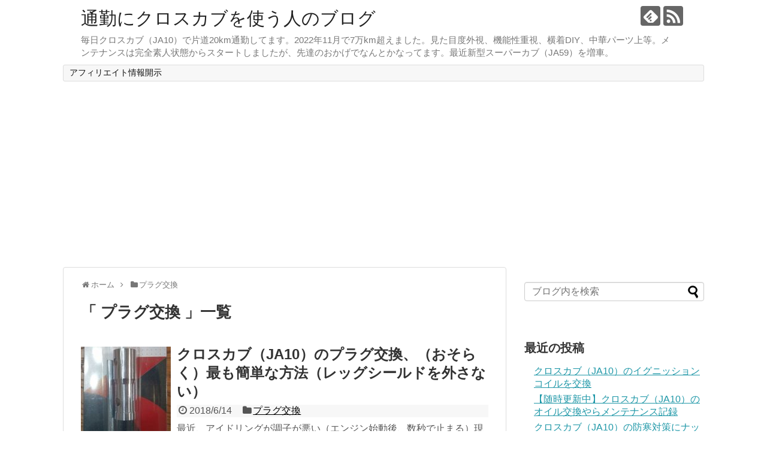

--- FILE ---
content_type: text/html; charset=UTF-8
request_url: https://s-cub.com/category/%E3%83%97%E3%83%A9%E3%82%B0%E4%BA%A4%E6%8F%9B
body_size: 16645
content:
<!DOCTYPE html>
<html dir="ltr" lang="ja" prefix="og: https://ogp.me/ns#">
<head>
<meta charset="UTF-8">
  <meta name="viewport" content="width=1280, maximum-scale=1, user-scalable=yes">
<link rel="alternate" type="application/rss+xml" title="通勤にクロスカブを使う人のブログ RSS Feed" href="https://s-cub.com/feed" />
<link rel="pingback" href="https://s-cub.com/xmlrpc.php" />
<meta name="description" content="「プラグ交換」の記事一覧です。" />
<meta name="keywords" content="プラグ交換,ブログ,記事一覧" />
<!-- OGP -->
<meta property="og:type" content="website">
<meta property="og:description" content="「プラグ交換」の記事一覧です。">
<meta property="og:title" content="プラグ交換 | 通勤にクロスカブを使う人のブログ">
<meta property="og:url" content="https://s-cub.com/category/%e3%83%97%e3%83%a9%e3%82%b0%e4%ba%a4%e6%8f%9b">
<meta property="og:site_name" content="通勤にクロスカブを使う人のブログ">
<meta property="og:locale" content="ja_JP">
<!-- /OGP -->
<!-- Twitter Card -->
<meta name="twitter:card" content="summary">
<meta name="twitter:description" content="「プラグ交換」の記事一覧です。">
<meta name="twitter:title" content="プラグ交換 | 通勤にクロスカブを使う人のブログ">
<meta name="twitter:url" content="https://s-cub.com/category/%e3%83%97%e3%83%a9%e3%82%b0%e4%ba%a4%e6%8f%9b">
<meta name="twitter:domain" content="s-cub.com">
<!-- /Twitter Card -->

<title>プラグ交換</title>

		<!-- All in One SEO 4.8.4.1 - aioseo.com -->
	<meta name="robots" content="noindex, max-snippet:-1, max-image-preview:large, max-video-preview:-1" />
	<meta name="google-site-verification" content="8U8s51VORubiVK7gQEN52KNNVg4RcKSays4uTqLY2aE" />
	<meta name="msvalidate.01" content="6A68FF7A2356D2B2B6C1DCE0F522FFAF" />
	<link rel="canonical" href="https://s-cub.com/category/%e3%83%97%e3%83%a9%e3%82%b0%e4%ba%a4%e6%8f%9b" />
	<meta name="generator" content="All in One SEO (AIOSEO) 4.8.4.1" />
		<script type="application/ld+json" class="aioseo-schema">
			{"@context":"https:\/\/schema.org","@graph":[{"@type":"BreadcrumbList","@id":"https:\/\/s-cub.com\/category\/%E3%83%97%E3%83%A9%E3%82%B0%E4%BA%A4%E6%8F%9B#breadcrumblist","itemListElement":[{"@type":"ListItem","@id":"https:\/\/s-cub.com#listItem","position":1,"name":"\u30db\u30fc\u30e0","item":"https:\/\/s-cub.com","nextItem":{"@type":"ListItem","@id":"https:\/\/s-cub.com\/category\/%e3%83%97%e3%83%a9%e3%82%b0%e4%ba%a4%e6%8f%9b#listItem","name":"\u30d7\u30e9\u30b0\u4ea4\u63db"}},{"@type":"ListItem","@id":"https:\/\/s-cub.com\/category\/%e3%83%97%e3%83%a9%e3%82%b0%e4%ba%a4%e6%8f%9b#listItem","position":2,"name":"\u30d7\u30e9\u30b0\u4ea4\u63db","previousItem":{"@type":"ListItem","@id":"https:\/\/s-cub.com#listItem","name":"\u30db\u30fc\u30e0"}}]},{"@type":"CollectionPage","@id":"https:\/\/s-cub.com\/category\/%E3%83%97%E3%83%A9%E3%82%B0%E4%BA%A4%E6%8F%9B#collectionpage","url":"https:\/\/s-cub.com\/category\/%E3%83%97%E3%83%A9%E3%82%B0%E4%BA%A4%E6%8F%9B","name":"\u30d7\u30e9\u30b0\u4ea4\u63db","inLanguage":"ja","isPartOf":{"@id":"https:\/\/s-cub.com\/#website"},"breadcrumb":{"@id":"https:\/\/s-cub.com\/category\/%E3%83%97%E3%83%A9%E3%82%B0%E4%BA%A4%E6%8F%9B#breadcrumblist"}},{"@type":"Person","@id":"https:\/\/s-cub.com\/#person","name":"\u30af\u30ed\u30b9\u30ab\u30d6 \u901a\u52e4\u30de\u30f3","image":{"@type":"ImageObject","@id":"https:\/\/s-cub.com\/category\/%E3%83%97%E3%83%A9%E3%82%B0%E4%BA%A4%E6%8F%9B#personImage","url":"https:\/\/secure.gravatar.com\/avatar\/7e9521f8f9c3e1e97d5983e7b9dd8c1c71b6fe3c2dbe1c738c784ae5cc11e47c?s=96&d=mm&r=g","width":96,"height":96,"caption":"\u30af\u30ed\u30b9\u30ab\u30d6 \u901a\u52e4\u30de\u30f3"}},{"@type":"WebSite","@id":"https:\/\/s-cub.com\/#website","url":"https:\/\/s-cub.com\/","name":"\u901a\u52e4\u306b\u30af\u30ed\u30b9\u30ab\u30d6\u3092\u4f7f\u3046\u4eba\u306e\u30d6\u30ed\u30b0","description":"\u6bce\u65e5\u30af\u30ed\u30b9\u30ab\u30d6\uff08JA10\uff09\u3067\u7247\u905320km\u901a\u52e4\u3057\u3066\u307e\u3059\u30022022\u5e7411\u6708\u30677\u4e07km\u8d85\u3048\u307e\u3057\u305f\u3002\u898b\u305f\u76ee\u5ea6\u5916\u8996\u3001\u6a5f\u80fd\u6027\u91cd\u8996\u3001\u6a2a\u7740DIY\u3001\u4e2d\u83ef\u30d1\u30fc\u30c4\u4e0a\u7b49\u3002\u30e1\u30f3\u30c6\u30ca\u30f3\u30b9\u306f\u5b8c\u5168\u7d20\u4eba\u72b6\u614b\u304b\u3089\u30b9\u30bf\u30fc\u30c8\u3057\u307e\u3057\u305f\u304c\u3001\u5148\u9054\u306e\u304a\u304b\u3052\u3067\u306a\u3093\u3068\u304b\u306a\u3063\u3066\u307e\u3059\u3002\u6700\u8fd1\u65b0\u578b\u30b9\u30fc\u30d1\u30fc\u30ab\u30d6\uff08JA59\uff09\u3092\u5897\u8eca\u3002","inLanguage":"ja","publisher":{"@id":"https:\/\/s-cub.com\/#person"}}]}
		</script>
		<!-- All in One SEO -->

<link rel='dns-prefetch' href='//www.googletagmanager.com' />
<link rel='dns-prefetch' href='//pagead2.googlesyndication.com' />
<link rel="alternate" type="application/rss+xml" title="通勤にクロスカブを使う人のブログ &raquo; フィード" href="https://s-cub.com/feed" />
<link rel="alternate" type="application/rss+xml" title="通勤にクロスカブを使う人のブログ &raquo; コメントフィード" href="https://s-cub.com/comments/feed" />
<link rel="alternate" type="application/rss+xml" title="通勤にクロスカブを使う人のブログ &raquo; プラグ交換 カテゴリーのフィード" href="https://s-cub.com/category/%e3%83%97%e3%83%a9%e3%82%b0%e4%ba%a4%e6%8f%9b/feed" />
		<!-- This site uses the Google Analytics by MonsterInsights plugin v9.6.1 - Using Analytics tracking - https://www.monsterinsights.com/ -->
							<script src="//www.googletagmanager.com/gtag/js?id=G-9DZBY7FT7G"  data-cfasync="false" data-wpfc-render="false" type="text/javascript" async></script>
			<script data-cfasync="false" data-wpfc-render="false" type="text/javascript">
				var mi_version = '9.6.1';
				var mi_track_user = true;
				var mi_no_track_reason = '';
								var MonsterInsightsDefaultLocations = {"page_location":"https:\/\/s-cub.com\/category\/%E3%83%97%E3%83%A9%E3%82%B0%E4%BA%A4%E6%8F%9B\/"};
								if ( typeof MonsterInsightsPrivacyGuardFilter === 'function' ) {
					var MonsterInsightsLocations = (typeof MonsterInsightsExcludeQuery === 'object') ? MonsterInsightsPrivacyGuardFilter( MonsterInsightsExcludeQuery ) : MonsterInsightsPrivacyGuardFilter( MonsterInsightsDefaultLocations );
				} else {
					var MonsterInsightsLocations = (typeof MonsterInsightsExcludeQuery === 'object') ? MonsterInsightsExcludeQuery : MonsterInsightsDefaultLocations;
				}

								var disableStrs = [
										'ga-disable-G-9DZBY7FT7G',
									];

				/* Function to detect opted out users */
				function __gtagTrackerIsOptedOut() {
					for (var index = 0; index < disableStrs.length; index++) {
						if (document.cookie.indexOf(disableStrs[index] + '=true') > -1) {
							return true;
						}
					}

					return false;
				}

				/* Disable tracking if the opt-out cookie exists. */
				if (__gtagTrackerIsOptedOut()) {
					for (var index = 0; index < disableStrs.length; index++) {
						window[disableStrs[index]] = true;
					}
				}

				/* Opt-out function */
				function __gtagTrackerOptout() {
					for (var index = 0; index < disableStrs.length; index++) {
						document.cookie = disableStrs[index] + '=true; expires=Thu, 31 Dec 2099 23:59:59 UTC; path=/';
						window[disableStrs[index]] = true;
					}
				}

				if ('undefined' === typeof gaOptout) {
					function gaOptout() {
						__gtagTrackerOptout();
					}
				}
								window.dataLayer = window.dataLayer || [];

				window.MonsterInsightsDualTracker = {
					helpers: {},
					trackers: {},
				};
				if (mi_track_user) {
					function __gtagDataLayer() {
						dataLayer.push(arguments);
					}

					function __gtagTracker(type, name, parameters) {
						if (!parameters) {
							parameters = {};
						}

						if (parameters.send_to) {
							__gtagDataLayer.apply(null, arguments);
							return;
						}

						if (type === 'event') {
														parameters.send_to = monsterinsights_frontend.v4_id;
							var hookName = name;
							if (typeof parameters['event_category'] !== 'undefined') {
								hookName = parameters['event_category'] + ':' + name;
							}

							if (typeof MonsterInsightsDualTracker.trackers[hookName] !== 'undefined') {
								MonsterInsightsDualTracker.trackers[hookName](parameters);
							} else {
								__gtagDataLayer('event', name, parameters);
							}
							
						} else {
							__gtagDataLayer.apply(null, arguments);
						}
					}

					__gtagTracker('js', new Date());
					__gtagTracker('set', {
						'developer_id.dZGIzZG': true,
											});
					if ( MonsterInsightsLocations.page_location ) {
						__gtagTracker('set', MonsterInsightsLocations);
					}
										__gtagTracker('config', 'G-9DZBY7FT7G', {"forceSSL":"true","link_attribution":"true"} );
															window.gtag = __gtagTracker;										(function () {
						/* https://developers.google.com/analytics/devguides/collection/analyticsjs/ */
						/* ga and __gaTracker compatibility shim. */
						var noopfn = function () {
							return null;
						};
						var newtracker = function () {
							return new Tracker();
						};
						var Tracker = function () {
							return null;
						};
						var p = Tracker.prototype;
						p.get = noopfn;
						p.set = noopfn;
						p.send = function () {
							var args = Array.prototype.slice.call(arguments);
							args.unshift('send');
							__gaTracker.apply(null, args);
						};
						var __gaTracker = function () {
							var len = arguments.length;
							if (len === 0) {
								return;
							}
							var f = arguments[len - 1];
							if (typeof f !== 'object' || f === null || typeof f.hitCallback !== 'function') {
								if ('send' === arguments[0]) {
									var hitConverted, hitObject = false, action;
									if ('event' === arguments[1]) {
										if ('undefined' !== typeof arguments[3]) {
											hitObject = {
												'eventAction': arguments[3],
												'eventCategory': arguments[2],
												'eventLabel': arguments[4],
												'value': arguments[5] ? arguments[5] : 1,
											}
										}
									}
									if ('pageview' === arguments[1]) {
										if ('undefined' !== typeof arguments[2]) {
											hitObject = {
												'eventAction': 'page_view',
												'page_path': arguments[2],
											}
										}
									}
									if (typeof arguments[2] === 'object') {
										hitObject = arguments[2];
									}
									if (typeof arguments[5] === 'object') {
										Object.assign(hitObject, arguments[5]);
									}
									if ('undefined' !== typeof arguments[1].hitType) {
										hitObject = arguments[1];
										if ('pageview' === hitObject.hitType) {
											hitObject.eventAction = 'page_view';
										}
									}
									if (hitObject) {
										action = 'timing' === arguments[1].hitType ? 'timing_complete' : hitObject.eventAction;
										hitConverted = mapArgs(hitObject);
										__gtagTracker('event', action, hitConverted);
									}
								}
								return;
							}

							function mapArgs(args) {
								var arg, hit = {};
								var gaMap = {
									'eventCategory': 'event_category',
									'eventAction': 'event_action',
									'eventLabel': 'event_label',
									'eventValue': 'event_value',
									'nonInteraction': 'non_interaction',
									'timingCategory': 'event_category',
									'timingVar': 'name',
									'timingValue': 'value',
									'timingLabel': 'event_label',
									'page': 'page_path',
									'location': 'page_location',
									'title': 'page_title',
									'referrer' : 'page_referrer',
								};
								for (arg in args) {
																		if (!(!args.hasOwnProperty(arg) || !gaMap.hasOwnProperty(arg))) {
										hit[gaMap[arg]] = args[arg];
									} else {
										hit[arg] = args[arg];
									}
								}
								return hit;
							}

							try {
								f.hitCallback();
							} catch (ex) {
							}
						};
						__gaTracker.create = newtracker;
						__gaTracker.getByName = newtracker;
						__gaTracker.getAll = function () {
							return [];
						};
						__gaTracker.remove = noopfn;
						__gaTracker.loaded = true;
						window['__gaTracker'] = __gaTracker;
					})();
									} else {
										console.log("");
					(function () {
						function __gtagTracker() {
							return null;
						}

						window['__gtagTracker'] = __gtagTracker;
						window['gtag'] = __gtagTracker;
					})();
									}
			</script>
				<!-- / Google Analytics by MonsterInsights -->
		<style id='wp-img-auto-sizes-contain-inline-css' type='text/css'>
img:is([sizes=auto i],[sizes^="auto," i]){contain-intrinsic-size:3000px 1500px}
/*# sourceURL=wp-img-auto-sizes-contain-inline-css */
</style>
<link rel='stylesheet' id='simplicity-style-css' href='https://s-cub.com/wp-content/themes/simplicity2/style.css' type='text/css' media='all' />
<link rel='stylesheet' id='responsive-style-css' href='https://s-cub.com/wp-content/themes/simplicity2/css/responsive-pc.css' type='text/css' media='all' />
<link rel='stylesheet' id='font-awesome-style-css' href='https://s-cub.com/wp-content/themes/simplicity2/webfonts/css/font-awesome.min.css' type='text/css' media='all' />
<link rel='stylesheet' id='icomoon-style-css' href='https://s-cub.com/wp-content/themes/simplicity2/webfonts/icomoon/style.css' type='text/css' media='all' />
<link rel='stylesheet' id='extension-style-css' href='https://s-cub.com/wp-content/themes/simplicity2/css/extension.css' type='text/css' media='all' />
<style id='extension-style-inline-css' type='text/css'>
@media screen and (max-width:639px){.article br{display:block}}.line-btn,.line-balloon-btn{display:none}
/*# sourceURL=extension-style-inline-css */
</style>
<link rel='stylesheet' id='print-style-css' href='https://s-cub.com/wp-content/themes/simplicity2/css/print.css' type='text/css' media='print' />
<style id='wp-emoji-styles-inline-css' type='text/css'>

	img.wp-smiley, img.emoji {
		display: inline !important;
		border: none !important;
		box-shadow: none !important;
		height: 1em !important;
		width: 1em !important;
		margin: 0 0.07em !important;
		vertical-align: -0.1em !important;
		background: none !important;
		padding: 0 !important;
	}
/*# sourceURL=wp-emoji-styles-inline-css */
</style>
<style id='wp-block-library-inline-css' type='text/css'>
:root{--wp-block-synced-color:#7a00df;--wp-block-synced-color--rgb:122,0,223;--wp-bound-block-color:var(--wp-block-synced-color);--wp-editor-canvas-background:#ddd;--wp-admin-theme-color:#007cba;--wp-admin-theme-color--rgb:0,124,186;--wp-admin-theme-color-darker-10:#006ba1;--wp-admin-theme-color-darker-10--rgb:0,107,160.5;--wp-admin-theme-color-darker-20:#005a87;--wp-admin-theme-color-darker-20--rgb:0,90,135;--wp-admin-border-width-focus:2px}@media (min-resolution:192dpi){:root{--wp-admin-border-width-focus:1.5px}}.wp-element-button{cursor:pointer}:root .has-very-light-gray-background-color{background-color:#eee}:root .has-very-dark-gray-background-color{background-color:#313131}:root .has-very-light-gray-color{color:#eee}:root .has-very-dark-gray-color{color:#313131}:root .has-vivid-green-cyan-to-vivid-cyan-blue-gradient-background{background:linear-gradient(135deg,#00d084,#0693e3)}:root .has-purple-crush-gradient-background{background:linear-gradient(135deg,#34e2e4,#4721fb 50%,#ab1dfe)}:root .has-hazy-dawn-gradient-background{background:linear-gradient(135deg,#faaca8,#dad0ec)}:root .has-subdued-olive-gradient-background{background:linear-gradient(135deg,#fafae1,#67a671)}:root .has-atomic-cream-gradient-background{background:linear-gradient(135deg,#fdd79a,#004a59)}:root .has-nightshade-gradient-background{background:linear-gradient(135deg,#330968,#31cdcf)}:root .has-midnight-gradient-background{background:linear-gradient(135deg,#020381,#2874fc)}:root{--wp--preset--font-size--normal:16px;--wp--preset--font-size--huge:42px}.has-regular-font-size{font-size:1em}.has-larger-font-size{font-size:2.625em}.has-normal-font-size{font-size:var(--wp--preset--font-size--normal)}.has-huge-font-size{font-size:var(--wp--preset--font-size--huge)}.has-text-align-center{text-align:center}.has-text-align-left{text-align:left}.has-text-align-right{text-align:right}.has-fit-text{white-space:nowrap!important}#end-resizable-editor-section{display:none}.aligncenter{clear:both}.items-justified-left{justify-content:flex-start}.items-justified-center{justify-content:center}.items-justified-right{justify-content:flex-end}.items-justified-space-between{justify-content:space-between}.screen-reader-text{border:0;clip-path:inset(50%);height:1px;margin:-1px;overflow:hidden;padding:0;position:absolute;width:1px;word-wrap:normal!important}.screen-reader-text:focus{background-color:#ddd;clip-path:none;color:#444;display:block;font-size:1em;height:auto;left:5px;line-height:normal;padding:15px 23px 14px;text-decoration:none;top:5px;width:auto;z-index:100000}html :where(.has-border-color){border-style:solid}html :where([style*=border-top-color]){border-top-style:solid}html :where([style*=border-right-color]){border-right-style:solid}html :where([style*=border-bottom-color]){border-bottom-style:solid}html :where([style*=border-left-color]){border-left-style:solid}html :where([style*=border-width]){border-style:solid}html :where([style*=border-top-width]){border-top-style:solid}html :where([style*=border-right-width]){border-right-style:solid}html :where([style*=border-bottom-width]){border-bottom-style:solid}html :where([style*=border-left-width]){border-left-style:solid}html :where(img[class*=wp-image-]){height:auto;max-width:100%}:where(figure){margin:0 0 1em}html :where(.is-position-sticky){--wp-admin--admin-bar--position-offset:var(--wp-admin--admin-bar--height,0px)}@media screen and (max-width:600px){html :where(.is-position-sticky){--wp-admin--admin-bar--position-offset:0px}}

/*# sourceURL=wp-block-library-inline-css */
</style><style id='global-styles-inline-css' type='text/css'>
:root{--wp--preset--aspect-ratio--square: 1;--wp--preset--aspect-ratio--4-3: 4/3;--wp--preset--aspect-ratio--3-4: 3/4;--wp--preset--aspect-ratio--3-2: 3/2;--wp--preset--aspect-ratio--2-3: 2/3;--wp--preset--aspect-ratio--16-9: 16/9;--wp--preset--aspect-ratio--9-16: 9/16;--wp--preset--color--black: #000000;--wp--preset--color--cyan-bluish-gray: #abb8c3;--wp--preset--color--white: #ffffff;--wp--preset--color--pale-pink: #f78da7;--wp--preset--color--vivid-red: #cf2e2e;--wp--preset--color--luminous-vivid-orange: #ff6900;--wp--preset--color--luminous-vivid-amber: #fcb900;--wp--preset--color--light-green-cyan: #7bdcb5;--wp--preset--color--vivid-green-cyan: #00d084;--wp--preset--color--pale-cyan-blue: #8ed1fc;--wp--preset--color--vivid-cyan-blue: #0693e3;--wp--preset--color--vivid-purple: #9b51e0;--wp--preset--gradient--vivid-cyan-blue-to-vivid-purple: linear-gradient(135deg,rgb(6,147,227) 0%,rgb(155,81,224) 100%);--wp--preset--gradient--light-green-cyan-to-vivid-green-cyan: linear-gradient(135deg,rgb(122,220,180) 0%,rgb(0,208,130) 100%);--wp--preset--gradient--luminous-vivid-amber-to-luminous-vivid-orange: linear-gradient(135deg,rgb(252,185,0) 0%,rgb(255,105,0) 100%);--wp--preset--gradient--luminous-vivid-orange-to-vivid-red: linear-gradient(135deg,rgb(255,105,0) 0%,rgb(207,46,46) 100%);--wp--preset--gradient--very-light-gray-to-cyan-bluish-gray: linear-gradient(135deg,rgb(238,238,238) 0%,rgb(169,184,195) 100%);--wp--preset--gradient--cool-to-warm-spectrum: linear-gradient(135deg,rgb(74,234,220) 0%,rgb(151,120,209) 20%,rgb(207,42,186) 40%,rgb(238,44,130) 60%,rgb(251,105,98) 80%,rgb(254,248,76) 100%);--wp--preset--gradient--blush-light-purple: linear-gradient(135deg,rgb(255,206,236) 0%,rgb(152,150,240) 100%);--wp--preset--gradient--blush-bordeaux: linear-gradient(135deg,rgb(254,205,165) 0%,rgb(254,45,45) 50%,rgb(107,0,62) 100%);--wp--preset--gradient--luminous-dusk: linear-gradient(135deg,rgb(255,203,112) 0%,rgb(199,81,192) 50%,rgb(65,88,208) 100%);--wp--preset--gradient--pale-ocean: linear-gradient(135deg,rgb(255,245,203) 0%,rgb(182,227,212) 50%,rgb(51,167,181) 100%);--wp--preset--gradient--electric-grass: linear-gradient(135deg,rgb(202,248,128) 0%,rgb(113,206,126) 100%);--wp--preset--gradient--midnight: linear-gradient(135deg,rgb(2,3,129) 0%,rgb(40,116,252) 100%);--wp--preset--font-size--small: 13px;--wp--preset--font-size--medium: 20px;--wp--preset--font-size--large: 36px;--wp--preset--font-size--x-large: 42px;--wp--preset--spacing--20: 0.44rem;--wp--preset--spacing--30: 0.67rem;--wp--preset--spacing--40: 1rem;--wp--preset--spacing--50: 1.5rem;--wp--preset--spacing--60: 2.25rem;--wp--preset--spacing--70: 3.38rem;--wp--preset--spacing--80: 5.06rem;--wp--preset--shadow--natural: 6px 6px 9px rgba(0, 0, 0, 0.2);--wp--preset--shadow--deep: 12px 12px 50px rgba(0, 0, 0, 0.4);--wp--preset--shadow--sharp: 6px 6px 0px rgba(0, 0, 0, 0.2);--wp--preset--shadow--outlined: 6px 6px 0px -3px rgb(255, 255, 255), 6px 6px rgb(0, 0, 0);--wp--preset--shadow--crisp: 6px 6px 0px rgb(0, 0, 0);}:where(.is-layout-flex){gap: 0.5em;}:where(.is-layout-grid){gap: 0.5em;}body .is-layout-flex{display: flex;}.is-layout-flex{flex-wrap: wrap;align-items: center;}.is-layout-flex > :is(*, div){margin: 0;}body .is-layout-grid{display: grid;}.is-layout-grid > :is(*, div){margin: 0;}:where(.wp-block-columns.is-layout-flex){gap: 2em;}:where(.wp-block-columns.is-layout-grid){gap: 2em;}:where(.wp-block-post-template.is-layout-flex){gap: 1.25em;}:where(.wp-block-post-template.is-layout-grid){gap: 1.25em;}.has-black-color{color: var(--wp--preset--color--black) !important;}.has-cyan-bluish-gray-color{color: var(--wp--preset--color--cyan-bluish-gray) !important;}.has-white-color{color: var(--wp--preset--color--white) !important;}.has-pale-pink-color{color: var(--wp--preset--color--pale-pink) !important;}.has-vivid-red-color{color: var(--wp--preset--color--vivid-red) !important;}.has-luminous-vivid-orange-color{color: var(--wp--preset--color--luminous-vivid-orange) !important;}.has-luminous-vivid-amber-color{color: var(--wp--preset--color--luminous-vivid-amber) !important;}.has-light-green-cyan-color{color: var(--wp--preset--color--light-green-cyan) !important;}.has-vivid-green-cyan-color{color: var(--wp--preset--color--vivid-green-cyan) !important;}.has-pale-cyan-blue-color{color: var(--wp--preset--color--pale-cyan-blue) !important;}.has-vivid-cyan-blue-color{color: var(--wp--preset--color--vivid-cyan-blue) !important;}.has-vivid-purple-color{color: var(--wp--preset--color--vivid-purple) !important;}.has-black-background-color{background-color: var(--wp--preset--color--black) !important;}.has-cyan-bluish-gray-background-color{background-color: var(--wp--preset--color--cyan-bluish-gray) !important;}.has-white-background-color{background-color: var(--wp--preset--color--white) !important;}.has-pale-pink-background-color{background-color: var(--wp--preset--color--pale-pink) !important;}.has-vivid-red-background-color{background-color: var(--wp--preset--color--vivid-red) !important;}.has-luminous-vivid-orange-background-color{background-color: var(--wp--preset--color--luminous-vivid-orange) !important;}.has-luminous-vivid-amber-background-color{background-color: var(--wp--preset--color--luminous-vivid-amber) !important;}.has-light-green-cyan-background-color{background-color: var(--wp--preset--color--light-green-cyan) !important;}.has-vivid-green-cyan-background-color{background-color: var(--wp--preset--color--vivid-green-cyan) !important;}.has-pale-cyan-blue-background-color{background-color: var(--wp--preset--color--pale-cyan-blue) !important;}.has-vivid-cyan-blue-background-color{background-color: var(--wp--preset--color--vivid-cyan-blue) !important;}.has-vivid-purple-background-color{background-color: var(--wp--preset--color--vivid-purple) !important;}.has-black-border-color{border-color: var(--wp--preset--color--black) !important;}.has-cyan-bluish-gray-border-color{border-color: var(--wp--preset--color--cyan-bluish-gray) !important;}.has-white-border-color{border-color: var(--wp--preset--color--white) !important;}.has-pale-pink-border-color{border-color: var(--wp--preset--color--pale-pink) !important;}.has-vivid-red-border-color{border-color: var(--wp--preset--color--vivid-red) !important;}.has-luminous-vivid-orange-border-color{border-color: var(--wp--preset--color--luminous-vivid-orange) !important;}.has-luminous-vivid-amber-border-color{border-color: var(--wp--preset--color--luminous-vivid-amber) !important;}.has-light-green-cyan-border-color{border-color: var(--wp--preset--color--light-green-cyan) !important;}.has-vivid-green-cyan-border-color{border-color: var(--wp--preset--color--vivid-green-cyan) !important;}.has-pale-cyan-blue-border-color{border-color: var(--wp--preset--color--pale-cyan-blue) !important;}.has-vivid-cyan-blue-border-color{border-color: var(--wp--preset--color--vivid-cyan-blue) !important;}.has-vivid-purple-border-color{border-color: var(--wp--preset--color--vivid-purple) !important;}.has-vivid-cyan-blue-to-vivid-purple-gradient-background{background: var(--wp--preset--gradient--vivid-cyan-blue-to-vivid-purple) !important;}.has-light-green-cyan-to-vivid-green-cyan-gradient-background{background: var(--wp--preset--gradient--light-green-cyan-to-vivid-green-cyan) !important;}.has-luminous-vivid-amber-to-luminous-vivid-orange-gradient-background{background: var(--wp--preset--gradient--luminous-vivid-amber-to-luminous-vivid-orange) !important;}.has-luminous-vivid-orange-to-vivid-red-gradient-background{background: var(--wp--preset--gradient--luminous-vivid-orange-to-vivid-red) !important;}.has-very-light-gray-to-cyan-bluish-gray-gradient-background{background: var(--wp--preset--gradient--very-light-gray-to-cyan-bluish-gray) !important;}.has-cool-to-warm-spectrum-gradient-background{background: var(--wp--preset--gradient--cool-to-warm-spectrum) !important;}.has-blush-light-purple-gradient-background{background: var(--wp--preset--gradient--blush-light-purple) !important;}.has-blush-bordeaux-gradient-background{background: var(--wp--preset--gradient--blush-bordeaux) !important;}.has-luminous-dusk-gradient-background{background: var(--wp--preset--gradient--luminous-dusk) !important;}.has-pale-ocean-gradient-background{background: var(--wp--preset--gradient--pale-ocean) !important;}.has-electric-grass-gradient-background{background: var(--wp--preset--gradient--electric-grass) !important;}.has-midnight-gradient-background{background: var(--wp--preset--gradient--midnight) !important;}.has-small-font-size{font-size: var(--wp--preset--font-size--small) !important;}.has-medium-font-size{font-size: var(--wp--preset--font-size--medium) !important;}.has-large-font-size{font-size: var(--wp--preset--font-size--large) !important;}.has-x-large-font-size{font-size: var(--wp--preset--font-size--x-large) !important;}
/*# sourceURL=global-styles-inline-css */
</style>

<style id='classic-theme-styles-inline-css' type='text/css'>
/*! This file is auto-generated */
.wp-block-button__link{color:#fff;background-color:#32373c;border-radius:9999px;box-shadow:none;text-decoration:none;padding:calc(.667em + 2px) calc(1.333em + 2px);font-size:1.125em}.wp-block-file__button{background:#32373c;color:#fff;text-decoration:none}
/*# sourceURL=/wp-includes/css/classic-themes.min.css */
</style>
<link rel='stylesheet' id='amazon-auto-links-_common-css' href='https://s-cub.com/wp-content/plugins/amazon-auto-links/template/_common/style.min.css' type='text/css' media='all' />
<link rel='stylesheet' id='amazon-auto-links-list-css' href='https://s-cub.com/wp-content/plugins/amazon-auto-links/template/list/style.min.css' type='text/css' media='all' />
<style id='akismet-widget-style-inline-css' type='text/css'>

			.a-stats {
				--akismet-color-mid-green: #357b49;
				--akismet-color-white: #fff;
				--akismet-color-light-grey: #f6f7f7;

				max-width: 350px;
				width: auto;
			}

			.a-stats * {
				all: unset;
				box-sizing: border-box;
			}

			.a-stats strong {
				font-weight: 600;
			}

			.a-stats a.a-stats__link,
			.a-stats a.a-stats__link:visited,
			.a-stats a.a-stats__link:active {
				background: var(--akismet-color-mid-green);
				border: none;
				box-shadow: none;
				border-radius: 8px;
				color: var(--akismet-color-white);
				cursor: pointer;
				display: block;
				font-family: -apple-system, BlinkMacSystemFont, 'Segoe UI', 'Roboto', 'Oxygen-Sans', 'Ubuntu', 'Cantarell', 'Helvetica Neue', sans-serif;
				font-weight: 500;
				padding: 12px;
				text-align: center;
				text-decoration: none;
				transition: all 0.2s ease;
			}

			/* Extra specificity to deal with TwentyTwentyOne focus style */
			.widget .a-stats a.a-stats__link:focus {
				background: var(--akismet-color-mid-green);
				color: var(--akismet-color-white);
				text-decoration: none;
			}

			.a-stats a.a-stats__link:hover {
				filter: brightness(110%);
				box-shadow: 0 4px 12px rgba(0, 0, 0, 0.06), 0 0 2px rgba(0, 0, 0, 0.16);
			}

			.a-stats .count {
				color: var(--akismet-color-white);
				display: block;
				font-size: 1.5em;
				line-height: 1.4;
				padding: 0 13px;
				white-space: nowrap;
			}
		
/*# sourceURL=akismet-widget-style-inline-css */
</style>
<link rel='stylesheet' id='dashicons-css' href='https://s-cub.com/wp-includes/css/dashicons.min.css' type='text/css' media='all' />
<link rel='stylesheet' id='wp-pointer-css' href='https://s-cub.com/wp-includes/css/wp-pointer.min.css' type='text/css' media='all' />
<script type="text/javascript" src="https://s-cub.com/wp-includes/js/jquery/jquery.min.js" id="jquery-core-js"></script>
<script type="text/javascript" src="https://s-cub.com/wp-includes/js/jquery/jquery-migrate.min.js" id="jquery-migrate-js"></script>
<script type="text/javascript" src="https://s-cub.com/wp-content/plugins/google-analytics-for-wordpress/assets/js/frontend-gtag.min.js" id="monsterinsights-frontend-script-js" async="async" data-wp-strategy="async"></script>
<script data-cfasync="false" data-wpfc-render="false" type="text/javascript" id='monsterinsights-frontend-script-js-extra'>/* <![CDATA[ */
var monsterinsights_frontend = {"js_events_tracking":"true","download_extensions":"doc,pdf,ppt,zip,xls,docx,pptx,xlsx","inbound_paths":"[{\"path\":\"\\\/go\\\/\",\"label\":\"affiliate\"},{\"path\":\"\\\/recommend\\\/\",\"label\":\"affiliate\"}]","home_url":"https:\/\/s-cub.com","hash_tracking":"false","v4_id":"G-9DZBY7FT7G"};/* ]]> */
</script>

<!-- Site Kit によって追加された Google タグ（gtag.js）スニペット -->

<!-- Google アナリティクス スニペット (Site Kit が追加) -->
<script type="text/javascript" src="https://www.googletagmanager.com/gtag/js?id=G-9DZBY7FT7G" id="google_gtagjs-js" async></script>
<script type="text/javascript" id="google_gtagjs-js-after">
/* <![CDATA[ */
window.dataLayer = window.dataLayer || [];function gtag(){dataLayer.push(arguments);}
gtag("set","linker",{"domains":["s-cub.com"]});
gtag("js", new Date());
gtag("set", "developer_id.dZTNiMT", true);
gtag("config", "G-9DZBY7FT7G");
//# sourceURL=google_gtagjs-js-after
/* ]]> */
</script>

<!-- Site Kit によって追加された終了 Google タグ（gtag.js）スニペット -->
<link rel="EditURI" type="application/rsd+xml" title="RSD" href="https://s-cub.com/xmlrpc.php?rsd" />
<meta name="generator" content="WordPress 6.9" />
<meta name="generator" content="Site Kit by Google 1.156.0" /><style type='text/css' id='amazon-auto-links-button-css' data-version='5.4.3'>.amazon-auto-links-button.amazon-auto-links-button-default { background-image: -webkit-linear-gradient(top, #4997e5, #3f89ba);background-image: -moz-linear-gradient(top, #4997e5, #3f89ba);background-image: -ms-linear-gradient(top, #4997e5, #3f89ba);background-image: -o-linear-gradient(top, #4997e5, #3f89ba);background-image: linear-gradient(to bottom, #4997e5, #3f89ba);-webkit-border-radius: 4px;-moz-border-radius: 4px;border-radius: 4px;margin-left: auto;margin-right: auto;text-align: center;white-space: nowrap;color: #ffffff;font-size: 13px;text-shadow: 0 0 transparent;width: 100px;padding: 7px 8px 8px 8px;background: #3498db;border: solid #6891a5 1px;text-decoration: none;}.amazon-auto-links-button.amazon-auto-links-button-default:hover {background: #3cb0fd;background-image: -webkit-linear-gradient(top, #3cb0fd, #3498db);background-image: -moz-linear-gradient(top, #3cb0fd, #3498db);background-image: -ms-linear-gradient(top, #3cb0fd, #3498db);background-image: -o-linear-gradient(top, #3cb0fd, #3498db);background-image: linear-gradient(to bottom, #3cb0fd, #3498db);text-decoration: none;}.amazon-auto-links-button.amazon-auto-links-button-default > a {color: inherit; border-bottom: none;text-decoration: none; }.amazon-auto-links-button.amazon-auto-links-button-default > a:hover {color: inherit;}.amazon-auto-links-button > a, .amazon-auto-links-button > a:hover {-webkit-box-shadow: none;box-shadow: none;color: inherit;}div.amazon-auto-links-button {line-height: 1.3; }button.amazon-auto-links-button {white-space: nowrap;}.amazon-auto-links-button-link {text-decoration: none;}.amazon-auto-links-button-1775 { margin-right: auto; margin-left: auto; white-space: nowrap; text-align: center; display: inline-flex; justify-content: space-around; font-size: 13px; color: #ffffff; font-weight: 400; padding-top: 8px; padding-right: 16px; padding-bottom: 8px; padding-left: 16px; border-radius: 4px; border-color: #1f628d; border-width: 1px; background-color: #4997e5; transform: scale(0.98); border-style: none; background-solid: solid; } .amazon-auto-links-button-1775 * { box-sizing: border-box; } .amazon-auto-links-button-1775 .button-icon { margin-right: auto; margin-left: auto; display: none; height: auto; border: solid 0; } .amazon-auto-links-button-1775 .button-icon > i { display: inline-block; width: 100%; height: 100%; } .amazon-auto-links-button-1775 .button-icon-left { display: inline-flex; background-color: transparent; border-color: transparent; padding: 0px; margin: 0px; min-height: 17px; min-width: 17px; padding-top: 0px; padding-right: 0px; padding-bottom: 0px; padding-left: 0px; } .amazon-auto-links-button-1775 .button-icon-left > i { background-color: #ffffff; background-size: contain; background-position: center; background-repeat: no-repeat; -webkit-mask-image: url('https://s-cub.com/wp-content/plugins/amazon-auto-links/include/core/component/button/asset/image/icon/cart.svg'); mask-image: url('https://s-cub.com/wp-content/plugins/amazon-auto-links/include/core/component/button/asset/image/icon/cart.svg'); -webkit-mask-position: center center; mask-position: center center; -webkit-mask-repeat: no-repeat; mask-repeat: no-repeat; } .amazon-auto-links-button-1775 .button-label { margin-top: 0px; margin-right: 8px; margin-bottom: 0px; margin-left: 8px; } .amazon-auto-links-button-1775 > * { align-items: center; display: inline-flex; vertical-align: middle; } .amazon-auto-links-button-1775:hover { transform: scale(1.0); filter: alpha(opacity=70); opacity: 0.7; }.amazon-auto-links-button-1776 { margin-right: auto; margin-left: auto; white-space: nowrap; text-align: center; display: inline-flex; justify-content: space-around; font-size: 13px; color: #ffffff; font-weight: 400; padding-top: 8px; padding-right: 16px; padding-bottom: 8px; padding-left: 16px; border-radius: 0px; border-color: #1f628d; border-width: 1px; background-color: #0a0101; transform: scale(0.98); border-style: none; background-solid: solid; } .amazon-auto-links-button-1776 * { box-sizing: border-box; } .amazon-auto-links-button-1776 .button-icon { margin-right: auto; margin-left: auto; display: none; height: auto; border: solid 0; } .amazon-auto-links-button-1776 .button-icon > i { display: inline-block; width: 100%; height: 100%; } .amazon-auto-links-button-1776 .button-icon-left { display: inline-flex; background-color: transparent; border-color: transparent; padding: 0px; margin: 0px; min-height: 17px; min-width: 17px; padding-top: 0px; padding-right: 0px; padding-bottom: 0px; padding-left: 0px; } .amazon-auto-links-button-1776 .button-icon-left > i { background-color: #ffffff; background-size: contain; background-position: center; background-repeat: no-repeat; -webkit-mask-image: url('https://s-cub.com/wp-content/plugins/amazon-auto-links/include/core/component/button/asset/image/icon/cart.svg'); mask-image: url('https://s-cub.com/wp-content/plugins/amazon-auto-links/include/core/component/button/asset/image/icon/cart.svg'); -webkit-mask-position: center center; mask-position: center center; -webkit-mask-repeat: no-repeat; mask-repeat: no-repeat; } .amazon-auto-links-button-1776 .button-icon-right { display: inline-flex; background-color: #ffffff; border-color: transparent; margin: 0px; min-height: 17px; min-width: 17px; border-radius: 10px; padding-top: 0px; padding-right: 0px; padding-bottom: 0px; padding-left: 2px; } .amazon-auto-links-button-1776 .button-icon-right > i { background-color: #000000; background-size: contain; background-position: center; background-repeat: no-repeat; -webkit-mask-image: url('https://s-cub.com/wp-content/plugins/amazon-auto-links/include/core/component/button/asset/image/icon/controls-play.svg'); mask-image: url('https://s-cub.com/wp-content/plugins/amazon-auto-links/include/core/component/button/asset/image/icon/controls-play.svg'); -webkit-mask-position: center center; mask-position: center center; -webkit-mask-repeat: no-repeat; mask-repeat: no-repeat; } .amazon-auto-links-button-1776 .button-label { margin-top: 0px; margin-right: 16px; margin-bottom: 0px; margin-left: 16px; } .amazon-auto-links-button-1776 > * { align-items: center; display: inline-flex; vertical-align: middle; } .amazon-auto-links-button-1776:hover { transform: scale(1.0); filter: alpha(opacity=70); opacity: 0.7; }.amazon-auto-links-button-1777 { margin-right: auto; margin-left: auto; white-space: nowrap; text-align: center; display: inline-flex; justify-content: space-around; font-size: 13px; color: #000000; font-weight: 500; padding-top: 8px; padding-right: 16px; padding-bottom: 8px; padding-left: 16px; border-radius: 19px; border-color: #e8b500; border-width: 1px; background-color: #ffd814; transform: scale(0.98); border-style: solid; background-solid: solid; } .amazon-auto-links-button-1777 * { box-sizing: border-box; } .amazon-auto-links-button-1777 .button-icon { margin-right: auto; margin-left: auto; display: none; height: auto; border: solid 0; } .amazon-auto-links-button-1777 .button-icon > i { display: inline-block; width: 100%; height: 100%; } .amazon-auto-links-button-1777 .button-label { margin-top: 0px; margin-right: 32px; margin-bottom: 0px; margin-left: 32px; } .amazon-auto-links-button-1777 > * { align-items: center; display: inline-flex; vertical-align: middle; } .amazon-auto-links-button-1777:hover { transform: scale(1.0); filter: alpha(opacity=70); opacity: 0.7; }.amazon-auto-links-button-1778 { margin-right: auto; margin-left: auto; white-space: nowrap; text-align: center; display: inline-flex; justify-content: space-around; font-size: 13px; color: #000000; font-weight: 500; padding: 3px; border-radius: 4px; border-color: #c89411 #b0820f #99710d; border-width: 1px; background-color: #ecb21f; transform: scale(0.98); border-style: solid; background-image: linear-gradient(to bottom,#f8e3ad,#eeba37); } .amazon-auto-links-button-1778 * { box-sizing: border-box; } .amazon-auto-links-button-1778 .button-icon { margin-right: auto; margin-left: auto; display: none; height: auto; border: solid 0; } .amazon-auto-links-button-1778 .button-icon > i { display: inline-block; width: 100%; height: 100%; } .amazon-auto-links-button-1778 .button-icon-left { display: inline-flex; background-color: #2d2d2d; border-width: 1px; border-color: #0a0a0a; border-radius: 2px; margin: 0px; padding-top: 2px; padding-right: 2px; padding-bottom: 3px; padding-left: 2px; min-width: 25px; min-height: 25px; } .amazon-auto-links-button-1778 .button-icon-left > i { background-color: #ffffff; background-size: contain; background-position: center; background-repeat: no-repeat; -webkit-mask-image: url('https://s-cub.com/wp-content/plugins/amazon-auto-links/include/core/component/button/asset/image/icon/cart.svg'); mask-image: url('https://s-cub.com/wp-content/plugins/amazon-auto-links/include/core/component/button/asset/image/icon/cart.svg'); -webkit-mask-position: center center; mask-position: center center; -webkit-mask-repeat: no-repeat; mask-repeat: no-repeat; } .amazon-auto-links-button-1778 .button-label { margin-top: 0px; margin-right: 32px; margin-bottom: 0px; margin-left: 32px; } .amazon-auto-links-button-1778 > * { align-items: center; display: inline-flex; vertical-align: middle; } .amazon-auto-links-button-1778:hover { transform: scale(1.0); filter: alpha(opacity=70); opacity: 0.7; }.amazon-auto-links-button-1779 { display: block; margin-right: auto; margin-left: auto; position: relative; width: 176px; height: 28px; } .amazon-auto-links-button-1779 > img { height: unset; max-width: 100%; max-height: 100%; margin-right: auto; margin-left: auto; display: block; position: absolute; top: 50%; left: 50%; -ms-transform: translate(-50%, -50%); transform: translate(-50%, -50%); }.amazon-auto-links-button-1780 { display: block; margin-right: auto; margin-left: auto; position: relative; width: 148px; height: 79px; transform: scale(0.98); } .amazon-auto-links-button-1780:hover { transform: scale(1.0); } .amazon-auto-links-button-1780 > img { height: unset; max-width: 100%; max-height: 100%; margin-right: auto; margin-left: auto; display: block; position: absolute; top: 50%; left: 50%; -ms-transform: translate(-50%, -50%); transform: translate(-50%, -50%); } .amazon-auto-links-button-1780 > img:hover { filter: alpha(opacity=70); opacity: 0.7; }</style>
<!-- Site Kit が追加した Google AdSense メタタグ -->
<meta name="google-adsense-platform-account" content="ca-host-pub-2644536267352236">
<meta name="google-adsense-platform-domain" content="sitekit.withgoogle.com">
<!-- Site Kit が追加した End Google AdSense メタタグ -->
<style type="text/css">.recentcomments a{display:inline !important;padding:0 !important;margin:0 !important;}</style><style type="text/css">.broken_link, a.broken_link {
	text-decoration: line-through;
}</style>
<!-- Google AdSense スニペット (Site Kit が追加) -->
<script type="text/javascript" async="async" src="https://pagead2.googlesyndication.com/pagead/js/adsbygoogle.js?client=ca-pub-1204438192264040&amp;host=ca-host-pub-2644536267352236" crossorigin="anonymous"></script>

<!-- (ここまで) Google AdSense スニペット (Site Kit が追加) -->
<link rel="icon" href="https://s-cub.com/wp-content/uploads/2016/12/cropped-P_20161203_143645-32x32.jpg" sizes="32x32" />
<link rel="icon" href="https://s-cub.com/wp-content/uploads/2016/12/cropped-P_20161203_143645-192x192.jpg" sizes="192x192" />
<link rel="apple-touch-icon" href="https://s-cub.com/wp-content/uploads/2016/12/cropped-P_20161203_143645-180x180.jpg" />
<meta name="msapplication-TileImage" content="https://s-cub.com/wp-content/uploads/2016/12/cropped-P_20161203_143645-270x270.jpg" />
</head>
  <body data-rsssl=1 class="archive category category-14 wp-theme-simplicity2" itemscope itemtype="http://schema.org/WebPage">
    <div id="container">

      <!-- header -->
      <header itemscope itemtype="http://schema.org/WPHeader">
        <div id="header" class="clearfix">
          <div id="header-in">

                        <div id="h-top">
              <!-- モバイルメニュー表示用のボタン -->
<div id="mobile-menu">
  <a id="mobile-menu-toggle" href="#"><span class="fa fa-bars fa-2x"></span></a>
</div>

              <div class="alignleft top-title-catchphrase">
                <!-- サイトのタイトル -->
<p id="site-title" itemscope itemtype="http://schema.org/Organization">
  <a href="https://s-cub.com/">通勤にクロスカブを使う人のブログ</a></p>
<!-- サイトの概要 -->
<p id="site-description">
  毎日クロスカブ（JA10）で片道20km通勤してます。2022年11月で7万km超えました。見た目度外視、機能性重視、横着DIY、中華パーツ上等。メンテナンスは完全素人状態からスタートしましたが、先達のおかげでなんとかなってます。最近新型スーパーカブ（JA59）を増車。</p>
              </div>

              <div class="alignright top-sns-follows">
                                <!-- SNSページ -->
<div class="sns-pages">
<p class="sns-follow-msg">フォローする</p>
<ul class="snsp">
<li class="feedly-page"><a href='//feedly.com/index.html#subscription%2Ffeed%2Fhttps%3A%2F%2Fs-cub.com%2Ffeed' target='blank' title="feedlyで更新情報を購読" rel="nofollow"><span class="icon-feedly-logo"></span></a></li><li class="rss-page"><a href="https://s-cub.com/feed" target="_blank" title="RSSで更新情報をフォロー" rel="nofollow"><span class="icon-rss-logo"></span></a></li>  </ul>
</div>
                              </div>

            </div><!-- /#h-top -->
          </div><!-- /#header-in -->
        </div><!-- /#header -->
      </header>

      <!-- Navigation -->
<nav itemscope itemtype="http://schema.org/SiteNavigationElement">
  <div id="navi">
      	<div id="navi-in">
      <div class="menu"><ul>
<li class="page_item page-item-1781"><a href="https://s-cub.com/page-0">アフィリエイト情報開示</a></li>
</ul></div>
    </div><!-- /#navi-in -->
  </div><!-- /#navi -->
</nav>
<!-- /Navigation -->
      <!-- 本体部分 -->
      <div id="body">
        <div id="body-in">

          
          <!-- main -->
          <main itemscope itemprop="mainContentOfPage">
            <div id="main" itemscope itemtype="http://schema.org/Blog">


<div id="breadcrumb" class="breadcrumb-category"><div itemtype="http://data-vocabulary.org/Breadcrumb" itemscope="" class="breadcrumb-home"><span class="fa fa-home fa-fw"></span><a href="https://s-cub.com" itemprop="url"><span itemprop="title">ホーム</span></a><span class="sp"><span class="fa fa-angle-right"></span></span></div><div itemtype="http://data-vocabulary.org/Breadcrumb" itemscope=""><span class="fa fa-folder fa-fw"></span><a href="https://s-cub.com/category/%e3%83%97%e3%83%a9%e3%82%b0%e4%ba%a4%e6%8f%9b" itemprop="url"><span itemprop="title">プラグ交換</span></a></div></div><!-- /#breadcrumb -->
  <h1 id="archive-title">「
        プラグ交換      」一覧  </h1>






<div id="list">
<!-- 記事一覧 -->
<article id="post-427" class="entry cf entry-card post-427 post type-post status-publish format-standard has-post-thumbnail category-14">
  <figure class="entry-thumb">
                  <a href="https://s-cub.com/plugchange-427.html" class="entry-image entry-image-link" title="クロスカブ（JA10）のプラグ交換、（おそらく）最も簡単な方法（レッグシールドを外さない）"><img width="150" height="150" src="https://s-cub.com/wp-content/uploads/2018/07/キタコKITACO-3ウェイプラグレンチ-ショート-150x150.jpg" class="entry-thumnail wp-post-image" alt="クロスカブ（JA10）のプラグ交換、（おそらく）最も簡単な方法（レッグシールドを外さない）" decoding="async" srcset="https://s-cub.com/wp-content/uploads/2018/07/キタコKITACO-3ウェイプラグレンチ-ショート-150x150.jpg 150w, https://s-cub.com/wp-content/uploads/2018/07/キタコKITACO-3ウェイプラグレンチ-ショート-100x100.jpg 100w" sizes="(max-width: 150px) 100vw, 150px" /></a>
            </figure><!-- /.entry-thumb -->

  <div class="entry-card-content">
  <header>
    <h2><a href="https://s-cub.com/plugchange-427.html" class="entry-title entry-title-link" title="クロスカブ（JA10）のプラグ交換、（おそらく）最も簡単な方法（レッグシールドを外さない）">クロスカブ（JA10）のプラグ交換、（おそらく）最も簡単な方法（レッグシールドを外さない）</a></h2>
    <p class="post-meta">
            <span class="post-date"><span class="fa fa-clock-o fa-fw"></span><span class="published">2018/6/14</span></span>
      
            <span class="category"><span class="fa fa-folder fa-fw"></span><a href="https://s-cub.com/category/%e3%83%97%e3%83%a9%e3%82%b0%e4%ba%a4%e6%8f%9b" rel="category tag">プラグ交換</a></span>
      
      
      
    </p><!-- /.post-meta -->
      </header>
  <p class="entry-snippet">最近、アイドリングが調子が悪い（エンジン始動後、数秒で止まる）現象が頻発したので、とりあえずプラグ交換してみることにしました。

（プラ...</p>

    <footer>
    <p class="entry-read"><a href="https://s-cub.com/plugchange-427.html" class="entry-read-link">記事を読む</a></p>
  </footer>
  
</div><!-- /.entry-card-content -->
</article>  <div class="clear"></div>
</div><!-- /#list -->

  <!-- 文章下広告 -->
                  


            </div><!-- /#main -->
          </main>
        <!-- sidebar -->
<div id="sidebar" role="complementary">
    
  <div id="sidebar-widget">
  <!-- ウイジェット -->
  <aside id="search-2" class="widget widget_search"><form method="get" id="searchform" action="https://s-cub.com/">
	<input type="text" placeholder="ブログ内を検索" name="s" id="s">
	<input type="submit" id="searchsubmit" value="">
</form></aside>
		<aside id="recent-posts-2" class="widget widget_recent_entries">
		<h3 class="widget_title sidebar_widget_title">最近の投稿</h3>
		<ul>
											<li>
					<a href="https://s-cub.com/igni-1765.html">クロスカブ（JA10）のイグニッションコイルを交換</a>
									</li>
											<li>
					<a href="https://s-cub.com/oil-koukan-43.html">【随時更新中】クロスカブ（JA10）のオイル交換やらメンテナンス記録</a>
									</li>
											<li>
					<a href="https://s-cub.com/post-1738-1738.html">クロスカブ（JA10）の防寒対策にナックルガードとハンドルカバーを併用</a>
									</li>
											<li>
					<a href="https://s-cub.com/post-1719-1719.html">クロスカブ（JA10）のスピードメーターがぷるぷる震えてとうとう動かなくなったのでメーターギアを交換</a>
									</li>
											<li>
					<a href="https://s-cub.com/post-1729-1729.html">ラバーステップ交換ついでにカブの割りピンをＲピンに交換した</a>
									</li>
					</ul>

		</aside><aside id="recent-comments-2" class="widget widget_recent_comments"><h3 class="widget_title sidebar_widget_title">最近のコメント</h3><ul id="recentcomments"><li class="recentcomments"><a href="https://s-cub.com/keter-1246.html#comment-38152">カブのリアボックス、とうとう４代目に更新（ケーターのアーバンボックスをクロスカブに取り付けた）</a> に <span class="comment-author-link"><a href="https://s-cub.com/" class="url" rel="ugc">クロスカブ 通勤マン</a></span> より</li><li class="recentcomments"><a href="https://s-cub.com/keter-1246.html#comment-37963">カブのリアボックス、とうとう４代目に更新（ケーターのアーバンボックスをクロスカブに取り付けた）</a> に <span class="comment-author-link">タトラ</span> より</li><li class="recentcomments"><a href="https://s-cub.com/ja59more-1236.html#comment-35680">JA59　新型スーパーカブ110のドレンボルトからオイル漏れして対策した話</a> に <span class="comment-author-link"><a href="https://s-cub.com/" class="url" rel="ugc">クロスカブ 通勤マン</a></span> より</li><li class="recentcomments"><a href="https://s-cub.com/ja59more-1236.html#comment-35664">JA59　新型スーパーカブ110のドレンボルトからオイル漏れして対策した話</a> に <span class="comment-author-link">ドレンは17ミリ</span> より</li><li class="recentcomments"><a href="https://s-cub.com/ja59more-1236.html#comment-33768">JA59　新型スーパーカブ110のドレンボルトからオイル漏れして対策した話</a> に <span class="comment-author-link"><a href="https://s-cub.com/" class="url" rel="ugc">クロスカブ 通勤マン</a></span> より</li></ul></aside><aside id="archives-2" class="widget widget_archive"><h3 class="widget_title sidebar_widget_title">アーカイブ</h3>
			<ul>
					<li><a href='https://s-cub.com/date/2024/06'>2024年6月</a></li>
	<li><a href='https://s-cub.com/date/2024/02'>2024年2月</a></li>
	<li><a href='https://s-cub.com/date/2023/10'>2023年10月</a></li>
	<li><a href='https://s-cub.com/date/2023/08'>2023年8月</a></li>
	<li><a href='https://s-cub.com/date/2023/05'>2023年5月</a></li>
	<li><a href='https://s-cub.com/date/2023/02'>2023年2月</a></li>
	<li><a href='https://s-cub.com/date/2022/12'>2022年12月</a></li>
	<li><a href='https://s-cub.com/date/2022/11'>2022年11月</a></li>
	<li><a href='https://s-cub.com/date/2022/10'>2022年10月</a></li>
	<li><a href='https://s-cub.com/date/2022/09'>2022年9月</a></li>
	<li><a href='https://s-cub.com/date/2022/08'>2022年8月</a></li>
	<li><a href='https://s-cub.com/date/2022/07'>2022年7月</a></li>
	<li><a href='https://s-cub.com/date/2022/06'>2022年6月</a></li>
	<li><a href='https://s-cub.com/date/2022/04'>2022年4月</a></li>
	<li><a href='https://s-cub.com/date/2022/03'>2022年3月</a></li>
	<li><a href='https://s-cub.com/date/2021/08'>2021年8月</a></li>
	<li><a href='https://s-cub.com/date/2021/07'>2021年7月</a></li>
	<li><a href='https://s-cub.com/date/2021/02'>2021年2月</a></li>
	<li><a href='https://s-cub.com/date/2021/01'>2021年1月</a></li>
	<li><a href='https://s-cub.com/date/2020/12'>2020年12月</a></li>
	<li><a href='https://s-cub.com/date/2020/11'>2020年11月</a></li>
	<li><a href='https://s-cub.com/date/2020/09'>2020年9月</a></li>
	<li><a href='https://s-cub.com/date/2020/06'>2020年6月</a></li>
	<li><a href='https://s-cub.com/date/2020/05'>2020年5月</a></li>
	<li><a href='https://s-cub.com/date/2019/12'>2019年12月</a></li>
	<li><a href='https://s-cub.com/date/2019/10'>2019年10月</a></li>
	<li><a href='https://s-cub.com/date/2019/07'>2019年7月</a></li>
	<li><a href='https://s-cub.com/date/2019/04'>2019年4月</a></li>
	<li><a href='https://s-cub.com/date/2019/01'>2019年1月</a></li>
	<li><a href='https://s-cub.com/date/2018/12'>2018年12月</a></li>
	<li><a href='https://s-cub.com/date/2018/11'>2018年11月</a></li>
	<li><a href='https://s-cub.com/date/2018/10'>2018年10月</a></li>
	<li><a href='https://s-cub.com/date/2018/09'>2018年9月</a></li>
	<li><a href='https://s-cub.com/date/2018/08'>2018年8月</a></li>
	<li><a href='https://s-cub.com/date/2018/07'>2018年7月</a></li>
	<li><a href='https://s-cub.com/date/2018/06'>2018年6月</a></li>
	<li><a href='https://s-cub.com/date/2018/05'>2018年5月</a></li>
	<li><a href='https://s-cub.com/date/2018/02'>2018年2月</a></li>
	<li><a href='https://s-cub.com/date/2017/12'>2017年12月</a></li>
	<li><a href='https://s-cub.com/date/2017/09'>2017年9月</a></li>
	<li><a href='https://s-cub.com/date/2017/08'>2017年8月</a></li>
	<li><a href='https://s-cub.com/date/2017/06'>2017年6月</a></li>
	<li><a href='https://s-cub.com/date/2017/03'>2017年3月</a></li>
	<li><a href='https://s-cub.com/date/2017/01'>2017年1月</a></li>
	<li><a href='https://s-cub.com/date/2016/12'>2016年12月</a></li>
			</ul>

			</aside><aside id="categories-2" class="widget widget_categories"><h3 class="widget_title sidebar_widget_title">カテゴリー</h3>
			<ul>
					<li class="cat-item cat-item-27"><a href="https://s-cub.com/category/ja59">JA59</a>
</li>
	<li class="cat-item cat-item-12"><a href="https://s-cub.com/category/led%e5%8c%96">LED化</a>
</li>
	<li class="cat-item cat-item-28"><a href="https://s-cub.com/category/usb%e9%9b%bb%e6%ba%90">USB電源</a>
</li>
	<li class="cat-item cat-item-11"><a href="https://s-cub.com/category/%e3%82%a6%e3%82%a4%e3%83%b3%e3%83%89%e3%82%b9%e3%82%af%e3%83%aa%e3%83%bc%e3%83%b3">ウインドスクリーン</a>
</li>
	<li class="cat-item cat-item-32"><a href="https://s-cub.com/category/%e3%82%aa%e3%82%a4%e3%83%ab%e3%82%b7%e3%83%bc%e3%83%ab">オイルシール</a>
</li>
	<li class="cat-item cat-item-18"><a href="https://s-cub.com/category/%e3%82%ac%e3%82%bd%e3%83%aa%e3%83%b3%e6%b7%bb%e5%8a%a0%e5%89%a4">ガソリン添加剤</a>
</li>
	<li class="cat-item cat-item-3"><a href="https://s-cub.com/category/%e3%82%ab%e3%83%96%e3%81%ae%e3%82%aa%e3%82%a4%e3%83%ab%e4%ba%a4%e6%8f%9b">カブのオイル交換</a>
</li>
	<li class="cat-item cat-item-30"><a href="https://s-cub.com/category/%e3%82%ab%e3%83%96%e3%83%9f%e3%83%bc%e3%83%86%e3%82%a3%e3%83%b3%e3%82%b0">カブミーティング</a>
</li>
	<li class="cat-item cat-item-25"><a href="https://s-cub.com/category/%e3%82%ab%e3%83%a0%e3%83%81%e3%82%a7%e3%83%bc%e3%83%b3">カムチェーン</a>
</li>
	<li class="cat-item cat-item-21"><a href="https://s-cub.com/category/%e3%82%ab%e3%83%a0%e3%83%86%e3%83%b3%e3%82%b7%e3%83%a7%e3%83%8a%e3%83%bc">カムテンショナー</a>
</li>
	<li class="cat-item cat-item-2"><a href="https://s-cub.com/category/%e3%82%af%e3%83%ad%e3%82%b9%e3%82%ab%e3%83%96%e3%81%a8%e3%82%b9%e3%83%bc%e3%83%91%e3%83%bc%e3%82%ab%e3%83%96110%e3%81%ae%e9%81%95%e3%81%84">クロスカブとスーパーカブ110の違い</a>
</li>
	<li class="cat-item cat-item-24"><a href="https://s-cub.com/category/%e3%82%b5%e3%83%bc%e3%83%93%e3%82%b9%e3%83%9e%e3%83%8b%e3%83%a5%e3%82%a2%e3%83%ab">サービスマニュアル</a>
</li>
	<li class="cat-item cat-item-38"><a href="https://s-cub.com/category/%e3%82%b9%e3%83%94%e3%83%bc%e3%83%89%e3%83%a1%e3%83%bc%e3%82%bf%e3%83%bc">スピードメーター</a>
</li>
	<li class="cat-item cat-item-17"><a href="https://s-cub.com/category/%e3%82%bf%e3%82%a4%e3%83%a4%e4%ba%a4%e6%8f%9b">タイヤ交換</a>
</li>
	<li class="cat-item cat-item-15"><a href="https://s-cub.com/category/%e3%83%81%e3%82%a7%e3%83%bc%e3%83%b3">チェーン</a>
</li>
	<li class="cat-item cat-item-10"><a href="https://s-cub.com/category/%e3%83%89%e3%83%a9%e3%83%ac%e3%82%b3">ドラレコ</a>
</li>
	<li class="cat-item cat-item-23"><a href="https://s-cub.com/category/%e3%83%91%e3%83%bc%e3%83%84%e3%83%aa%e3%82%b9%e3%83%88">パーツリスト</a>
</li>
	<li class="cat-item cat-item-8"><a href="https://s-cub.com/category/%e3%83%90%e3%82%a4%e3%82%af%e3%82%b7%e3%83%a7%e3%83%83%e3%83%97">バイクショップ</a>
</li>
	<li class="cat-item cat-item-7"><a href="https://s-cub.com/category/%e3%83%90%e3%82%a4%e3%82%af%e9%80%9a%e5%8b%a4%e6%99%82%e3%81%ae%e3%83%a9%e3%82%b8%e3%82%aa">バイク通勤時のラジオ</a>
</li>
	<li class="cat-item cat-item-16"><a href="https://s-cub.com/category/%e3%83%90%e3%82%a4%e3%82%af%e9%80%9a%e5%8b%a4%e7%94%a8%e8%a3%85%e5%82%99">バイク通勤用装備</a>
</li>
	<li class="cat-item cat-item-26"><a href="https://s-cub.com/category/%e3%83%90%e3%83%ab%e3%83%96%e3%82%af%e3%83%aa%e3%82%a2%e3%83%a9%e3%83%b3%e3%82%b9">バルブクリアランス</a>
</li>
	<li class="cat-item cat-item-14 current-cat"><a aria-current="page" href="https://s-cub.com/category/%e3%83%97%e3%83%a9%e3%82%b0%e4%ba%a4%e6%8f%9b">プラグ交換</a>
</li>
	<li class="cat-item cat-item-19"><a href="https://s-cub.com/category/%e3%83%9e%e3%83%95%e3%83%a9%e3%83%bc">マフラー</a>
</li>
	<li class="cat-item cat-item-31"><a href="https://s-cub.com/category/%e3%83%a1%e3%83%b3%e3%83%86%e3%83%8a%e3%83%b3%e3%82%b9">メンテナンス</a>
</li>
	<li class="cat-item cat-item-13"><a href="https://s-cub.com/category/%e3%83%aa%e3%82%a2%e3%82%ad%e3%83%a3%e3%83%aa%e3%82%a2">リアキャリア</a>
</li>
	<li class="cat-item cat-item-29"><a href="https://s-cub.com/category/%e4%ba%8b%e6%95%85">事故</a>
</li>
	<li class="cat-item cat-item-6"><a href="https://s-cub.com/category/%e5%86%ac%e5%a0%b4%e3%81%ae%e3%83%90%e3%82%a4%e3%82%af%e9%80%9a%e5%8b%a4%e7%94%a8%e8%a3%85%e5%82%99">冬場のバイク通勤用装備</a>
</li>
	<li class="cat-item cat-item-20"><a href="https://s-cub.com/category/%e5%b7%a5%e5%85%b7">工具</a>
</li>
	<li class="cat-item cat-item-4"><a href="https://s-cub.com/category/%e5%ba%97%e9%a0%ad%e3%81%a7%e8%a6%8b%e3%81%8b%e3%81%91%e3%81%9f%e5%ae%89%e3%81%84%e3%82%aa%e3%82%a4%e3%83%ab">店頭で見かけた安いオイル</a>
</li>
	<li class="cat-item cat-item-1"><a href="https://s-cub.com/category/%e6%9c%aa%e5%88%86%e9%a1%9e">未分類</a>
</li>
	<li class="cat-item cat-item-9"><a href="https://s-cub.com/category/%e7%87%83%e8%b2%bb%e3%81%a8%e3%82%ac%e3%82%bd%e3%83%aa%e3%83%b3%e5%93%81%e8%b3%aa">燃費とガソリン品質</a>
</li>
	<li class="cat-item cat-item-33"><a href="https://s-cub.com/category/%e7%95%b0%e9%9f%b3">異音</a>
</li>
	<li class="cat-item cat-item-5"><a href="https://s-cub.com/category/%e9%9b%91%e8%a8%98">雑記</a>
</li>
			</ul>

			</aside><aside id="meta-2" class="widget widget_meta"><h3 class="widget_title sidebar_widget_title">メタ情報</h3>
		<ul>
						<li><a href="https://s-cub.com/wp-login.php">ログイン</a></li>
			<li><a href="https://s-cub.com/feed">投稿フィード</a></li>
			<li><a href="https://s-cub.com/comments/feed">コメントフィード</a></li>

			<li><a href="https://ja.wordpress.org/">WordPress.org</a></li>
		</ul>

		</aside>  </div>

  
</div><!-- /#sidebar -->
        </div><!-- /#body-in -->
      </div><!-- /#body -->

      <!-- footer -->
      <footer itemscope itemtype="http://schema.org/WPFooter">
        <div id="footer" class="main-footer">
          <div id="footer-in">

            
          <div class="clear"></div>
            <div id="copyright" class="wrapper">
                            <div class="credit">
                &copy; 2016  <a href="https://s-cub.com">通勤にクロスカブを使う人のブログ</a>              </div>

                          </div>
        </div><!-- /#footer-in -->
        </div><!-- /#footer -->
      </footer>
      <div id="page-top">
      <a id="move-page-top"><span class="fa fa-angle-double-up fa-2x"></span></a>
  
</div>
          </div><!-- /#container -->
    <script type="speculationrules">
{"prefetch":[{"source":"document","where":{"and":[{"href_matches":"/*"},{"not":{"href_matches":["/wp-*.php","/wp-admin/*","/wp-content/uploads/*","/wp-content/*","/wp-content/plugins/*","/wp-content/themes/simplicity2/*","/*\\?(.+)"]}},{"not":{"selector_matches":"a[rel~=\"nofollow\"]"}},{"not":{"selector_matches":".no-prefetch, .no-prefetch a"}}]},"eagerness":"conservative"}]}
</script>
<script type="text/javascript" id="aal-ajax-unit-loading-js-extra">
/* <![CDATA[ */
var aalAjaxUnitLoading = {"ajaxURL":"https://s-cub.com/wp-json/wp/v2/aal_ajax_unit_loading","spinnerURL":"https://s-cub.com/wp-admin/images/loading.gif","nonce":"4a59561055","delay":"0","messages":{"ajax_error":"\u30d7\u30ed\u30c0\u30af\u30c8\u30ea\u30f3\u30af\u306e\u8aad\u307f\u8fbc\u307f\u306b\u5931\u6557\u3057\u307e\u3057\u305f\u3002"},"term_id":"14","author_name":"","page_type":"taxonomy","post_id":"427","REQUEST":{"s":""}};
//# sourceURL=aal-ajax-unit-loading-js-extra
/* ]]> */
</script>
<script type="text/javascript" src="https://s-cub.com/wp-content/plugins/amazon-auto-links/include/core/component/unit/asset/js/ajax-unit-loading.min.js" id="aal-ajax-unit-loading-js"></script>
<script src="https://s-cub.com/wp-content/themes/simplicity2/javascript.js" defer></script>
<script type="text/javascript" src="https://s-cub.com/wp-content/plugins/amazon-auto-links/include/core/main/asset/js/iframe-height-adjuster.min.js" id="aal-iframe-height-adjuster-js"></script>
<script type="text/javascript" src="https://s-cub.com/wp-includes/js/jquery/ui/core.min.js" id="jquery-ui-core-js"></script>
<script type="text/javascript" src="https://s-cub.com/wp-includes/js/dist/hooks.min.js" id="wp-hooks-js"></script>
<script type="text/javascript" src="https://s-cub.com/wp-includes/js/dist/i18n.min.js" id="wp-i18n-js"></script>
<script type="text/javascript" id="wp-i18n-js-after">
/* <![CDATA[ */
wp.i18n.setLocaleData( { 'text direction\u0004ltr': [ 'ltr' ] } );
//# sourceURL=wp-i18n-js-after
/* ]]> */
</script>
<script type="text/javascript" id="wp-pointer-js-translations">
/* <![CDATA[ */
( function( domain, translations ) {
	var localeData = translations.locale_data[ domain ] || translations.locale_data.messages;
	localeData[""].domain = domain;
	wp.i18n.setLocaleData( localeData, domain );
} )( "default", {"translation-revision-date":"2025-11-28 11:59:02+0000","generator":"GlotPress\/4.0.3","domain":"messages","locale_data":{"messages":{"":{"domain":"messages","plural-forms":"nplurals=1; plural=0;","lang":"ja_JP"},"Dismiss":["\u975e\u8868\u793a"]}},"comment":{"reference":"wp-includes\/js\/wp-pointer.js"}} );
//# sourceURL=wp-pointer-js-translations
/* ]]> */
</script>
<script type="text/javascript" src="https://s-cub.com/wp-includes/js/wp-pointer.min.js" id="wp-pointer-js"></script>
<script type="text/javascript" src="https://s-cub.com/wp-content/plugins/amazon-auto-links/include/core/main/asset/js/pointer-tooltip.min.js" id="aal-pointer-tooltip-js"></script>
<script type="text/javascript" src="https://s-cub.com/wp-content/plugins/amazon-auto-links/template/_common/js/product-tooltip.min.js" id="aal-product-tooltip-js"></script>
<script type="text/javascript" src="https://s-cub.com/wp-content/plugins/amazon-auto-links/template/_common/js/product-image-preview.min.js" id="aal-image-preview-js"></script>
<script id="wp-emoji-settings" type="application/json">
{"baseUrl":"https://s.w.org/images/core/emoji/17.0.2/72x72/","ext":".png","svgUrl":"https://s.w.org/images/core/emoji/17.0.2/svg/","svgExt":".svg","source":{"concatemoji":"https://s-cub.com/wp-includes/js/wp-emoji-release.min.js"}}
</script>
<script type="module">
/* <![CDATA[ */
/*! This file is auto-generated */
const a=JSON.parse(document.getElementById("wp-emoji-settings").textContent),o=(window._wpemojiSettings=a,"wpEmojiSettingsSupports"),s=["flag","emoji"];function i(e){try{var t={supportTests:e,timestamp:(new Date).valueOf()};sessionStorage.setItem(o,JSON.stringify(t))}catch(e){}}function c(e,t,n){e.clearRect(0,0,e.canvas.width,e.canvas.height),e.fillText(t,0,0);t=new Uint32Array(e.getImageData(0,0,e.canvas.width,e.canvas.height).data);e.clearRect(0,0,e.canvas.width,e.canvas.height),e.fillText(n,0,0);const a=new Uint32Array(e.getImageData(0,0,e.canvas.width,e.canvas.height).data);return t.every((e,t)=>e===a[t])}function p(e,t){e.clearRect(0,0,e.canvas.width,e.canvas.height),e.fillText(t,0,0);var n=e.getImageData(16,16,1,1);for(let e=0;e<n.data.length;e++)if(0!==n.data[e])return!1;return!0}function u(e,t,n,a){switch(t){case"flag":return n(e,"\ud83c\udff3\ufe0f\u200d\u26a7\ufe0f","\ud83c\udff3\ufe0f\u200b\u26a7\ufe0f")?!1:!n(e,"\ud83c\udde8\ud83c\uddf6","\ud83c\udde8\u200b\ud83c\uddf6")&&!n(e,"\ud83c\udff4\udb40\udc67\udb40\udc62\udb40\udc65\udb40\udc6e\udb40\udc67\udb40\udc7f","\ud83c\udff4\u200b\udb40\udc67\u200b\udb40\udc62\u200b\udb40\udc65\u200b\udb40\udc6e\u200b\udb40\udc67\u200b\udb40\udc7f");case"emoji":return!a(e,"\ud83e\u1fac8")}return!1}function f(e,t,n,a){let r;const o=(r="undefined"!=typeof WorkerGlobalScope&&self instanceof WorkerGlobalScope?new OffscreenCanvas(300,150):document.createElement("canvas")).getContext("2d",{willReadFrequently:!0}),s=(o.textBaseline="top",o.font="600 32px Arial",{});return e.forEach(e=>{s[e]=t(o,e,n,a)}),s}function r(e){var t=document.createElement("script");t.src=e,t.defer=!0,document.head.appendChild(t)}a.supports={everything:!0,everythingExceptFlag:!0},new Promise(t=>{let n=function(){try{var e=JSON.parse(sessionStorage.getItem(o));if("object"==typeof e&&"number"==typeof e.timestamp&&(new Date).valueOf()<e.timestamp+604800&&"object"==typeof e.supportTests)return e.supportTests}catch(e){}return null}();if(!n){if("undefined"!=typeof Worker&&"undefined"!=typeof OffscreenCanvas&&"undefined"!=typeof URL&&URL.createObjectURL&&"undefined"!=typeof Blob)try{var e="postMessage("+f.toString()+"("+[JSON.stringify(s),u.toString(),c.toString(),p.toString()].join(",")+"));",a=new Blob([e],{type:"text/javascript"});const r=new Worker(URL.createObjectURL(a),{name:"wpTestEmojiSupports"});return void(r.onmessage=e=>{i(n=e.data),r.terminate(),t(n)})}catch(e){}i(n=f(s,u,c,p))}t(n)}).then(e=>{for(const n in e)a.supports[n]=e[n],a.supports.everything=a.supports.everything&&a.supports[n],"flag"!==n&&(a.supports.everythingExceptFlag=a.supports.everythingExceptFlag&&a.supports[n]);var t;a.supports.everythingExceptFlag=a.supports.everythingExceptFlag&&!a.supports.flag,a.supports.everything||((t=a.source||{}).concatemoji?r(t.concatemoji):t.wpemoji&&t.twemoji&&(r(t.twemoji),r(t.wpemoji)))});
//# sourceURL=https://s-cub.com/wp-includes/js/wp-emoji-loader.min.js
/* ]]> */
</script>
                
<!-- Google Analytics -->
<script type="text/javascript">
var gaJsHost = (("https:" == document.location.protocol) ? "https://ssl." : "http://www.");
document.write(unescape("%3Cscript src='" + gaJsHost + "google-analytics.com/ga.js' type='text/javascript'%3E%3C/script%3E"));
</script>
<script type="text/javascript">
var pageTracker = _gat._getTracker("G-9DZBY7FT7G");
pageTracker._initData();
pageTracker._trackPageview();
</script>
<!-- /Google Analytics -->

    
  </body>
</html>


--- FILE ---
content_type: text/html; charset=utf-8
request_url: https://www.google.com/recaptcha/api2/aframe
body_size: 261
content:
<!DOCTYPE HTML><html><head><meta http-equiv="content-type" content="text/html; charset=UTF-8"></head><body><script nonce="rJqs6zWRNVFqpwDJNknIlw">/** Anti-fraud and anti-abuse applications only. See google.com/recaptcha */ try{var clients={'sodar':'https://pagead2.googlesyndication.com/pagead/sodar?'};window.addEventListener("message",function(a){try{if(a.source===window.parent){var b=JSON.parse(a.data);var c=clients[b['id']];if(c){var d=document.createElement('img');d.src=c+b['params']+'&rc='+(localStorage.getItem("rc::a")?sessionStorage.getItem("rc::b"):"");window.document.body.appendChild(d);sessionStorage.setItem("rc::e",parseInt(sessionStorage.getItem("rc::e")||0)+1);localStorage.setItem("rc::h",'1768987543244');}}}catch(b){}});window.parent.postMessage("_grecaptcha_ready", "*");}catch(b){}</script></body></html>